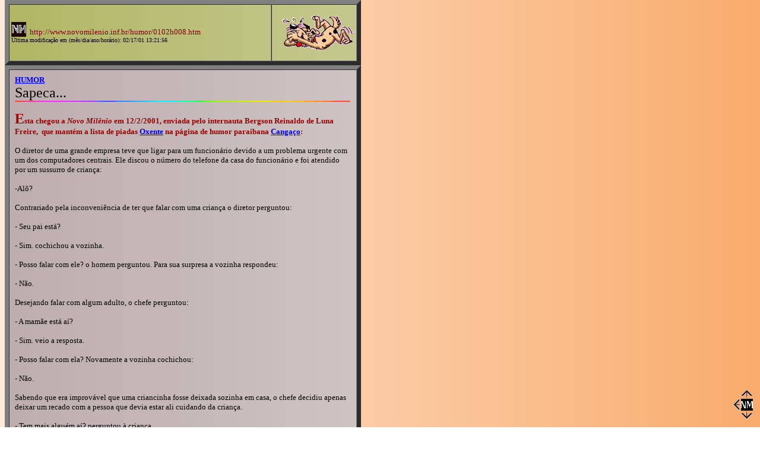

--- FILE ---
content_type: text/html
request_url: https://novomilenio.inf.br/humor/0102h008.htm
body_size: 3132
content:
<!doctype html public "-//w3c//dtd html 4.0 transitional//en">
<html>

<head>
<meta http-equiv="Content-Language" content="pt-br">
<meta http-equiv="Content-Type" content="text/html; charset=iso-8859-1">
<meta name="Author" content="Carlos Pimentel Mendes">
<meta name="GENERATOR" content="Microsoft FrontPage 5.0">
<meta name="ProgId" content="FrontPage.Editor.Document">
<title>Novo Milênio: HUMOR - Sapeca...</title>
</head>

<body text="#000000" bgcolor="#FFFFFF" link="#0000FF" vlink="#800080" alink="#FF0000" background="../imagens/fundonmm.jpg" nosave 
onload="init()" topmargin="0">

<table BORDER="0" CELLSPACING="0" CELLPADDING="0" WIDTH="800">
  <tr>
    <td WIDTH="600" VALIGN="TOP">
    <table BORDER="7" CELLSPACING="0" CELLPADDING="3" WIDTH="600" BACKGROUND="../imagens/fundonmx.jpg" NOSAVE>
      <tr>
        <td VALIGN="CENTER" WIDTH="500"><a href="http://www.novomilenio.inf.br" target="_top"><font color="#800000">
        <img SRC="../imagens/esdanim.gif" ALT="Clique aqui para voltar à página inicial" NOSAVE BORDER="0" align="ABSBOTTOM" width="25" 
        height="25"></font></a><font color="#800000" face="Verdana"><font size="-1">&nbsp; http://www.novomilenio.inf.br/humor/0102h008.htm</font></font><br>
        <font face="Verdana"><font color="#000000"><font size="-2">Última modificação em (mês/dia/ano/horário): 02/17/01 13:21:56</font></font></font></td>
        <td ALIGN="CENTER"><a href="humor.htm"><img SRC="0102h002e.gif" 
        ALT="Clique na imagem para voltar à página principal de Humor na Internet" HSPACE="0" BORDER="0" height="88" width="136" 
        align="LEFT"></a></td>
      </tr>
    </table>
    <table BORDER="7" CELLSPACING="0" CELLPADDING="9" WIDTH="600" BACKGROUND="../imagens/fundonmv.jpg" NOSAVE>
      <tr>
        <td><b><font size="2" face="Verdana"><a href="humor.htm">HUMOR</a></font></b><br>
        <font face="Verdana"><font size="+2">Sapeca...</font></font><br>
        <img SRC="../imagens/colorbar.gif" NOSAVE height="1" width="565"><p><b><font face="Verdana"><font color="#990000"><font size="+2">E</font><font 
        size="-1">sta chegou a <i>Novo Milênio</i> em 12/2/2001, enviada pelo internauta Bergson Reinaldo de Luna Freire,&nbsp; que mantém a 
        lista de piadas <a href="http://groups.yahoo.com/group/oxente">Oxente</a> na página de humor paraibana
        <a href="http://www.cangaco.com.br">Cangaço</a>:</font></font></font></b></p>
        <p><font face="Verdana"><font color="#000000"><font size="-1">O diretor de uma grande empresa teve que ligar para um funcionário 
        devido a um problema urgente com um dos computadores centrais. Ele discou o número do telefone da casa do funcionário e foi atendido 
        por um sussurro de criança:</font></font></font></p>
        <p><font face="Verdana"><font color="#000000"><font size="-1">-Alô?</font></font></font></p>
        <p><font face="Verdana"><font color="#000000"><font size="-1">Contrariado pela inconveniência de ter que falar com uma criança o 
        diretor perguntou:</font></font></font></p>
        <p><font face="Verdana"><font color="#000000"><font size="-1">- Seu pai está?</font></font></font></p>
        <p><font face="Verdana"><font color="#000000"><font size="-1">- Sim. cochichou a vozinha.</font></font></font></p>
        <p><font face="Verdana"><font color="#000000"><font size="-1">- Posso falar com ele? o homem perguntou. Para sua surpresa a vozinha 
        respondeu:</font></font></font></p>
        <p><font face="Verdana"><font color="#000000"><font size="-1">- Não.</font></font></font></p>
        <p><font face="Verdana"><font color="#000000"><font size="-1">Desejando falar com algum adulto, o chefe perguntou:</font></font></font></p>
        <p><font face="Verdana"><font color="#000000"><font size="-1">- A mamãe está aí?</font></font></font></p>
        <p><font face="Verdana"><font color="#000000"><font size="-1">- Sim. veio a resposta.</font></font></font></p>
        <p><font face="Verdana"><font color="#000000"><font size="-1">- Posso falar com ela? Novamente a vozinha cochichou:</font></font></font></p>
        <p><font face="Verdana"><font color="#000000"><font size="-1">- Não.</font></font></font></p>
        <p><font face="Verdana"><font color="#000000"><font size="-1">Sabendo que era improvável que uma criancinha fosse deixada sozinha em 
        casa, o chefe decidiu apenas deixar um recado com a pessoa que devia estar ali cuidando da criança.</font></font></font></p>
        <p><font face="Verdana"><font color="#000000"><font size="-1">- Tem mais alguém aí? perguntou à criança.</font></font></font></p>
        <p><font face="Verdana"><font color="#000000"><font size="-1">- Sim. sussurrou a menina.</font></font></font></p>
        <p><font face="Verdana"><font color="#000000"><font size="-1">- Um policial.</font></font></font></p>
        <p><font face="Verdana"><font color="#000000"><font size="-1">Imaginando o que um tira poderia estar fazendo na casa do seu 
        empregado, o chefe perguntou:</font></font></font></p>
        <p><font face="Verdana"><font color="#000000"><font size="-1">- Posso falar com o policial?</font></font></font></p>
        <p><font face="Verdana"><font color="#000000"><font size="-1">- Não, ele tá ocupado, cochichou a menina.</font></font></font></p>
        <p><font face="Verdana"><font color="#000000"><font size="-1">- Ocupado fazendo o que? perguntou o chefe.</font></font></font></p>
        <p><font face="Verdana"><font color="#000000"><font size="-1">- Falando com papai, mamãe e o bombeiro, veio a resposta cochichada.</font></font></font></p>
        <p><font face="Verdana"><font color="#000000"><font size="-1">Começando a ficar preocupado e até mesmo alarmado ao passo que ele 
        ouvia o que soava no fone como um helicóptero, o chefe perguntou:</font></font></font></p>
        <p><font face="Verdana"><font color="#000000"><font size="-1">-Que barulho é esse?</font></font></font></p>
        <p><font face="Verdana"><font color="#000000"><font size="-1">- É o ele-copo, respondeu o cochicho.</font></font></font></p>
        <p><font face="Verdana"><font color="#000000"><font size="-1">- O que é que está havendo aí? perguntou o chefe, agora alarmado. Com 
        um sussurro de espanto a criança respondeu:</font></font></font></p>
        <p><font face="Verdana"><font color="#000000"><font size="-1">-A equipe de busca acabou de descer do ele-copo.</font></font></font></p>
        <p><font face="Verdana"><font color="#000000"><font size="-1">Alarmado, preocupado e mais do que um pouco frustrado, o chefe 
        perguntou:</font></font></font></p>
        <p><font face="Verdana"><font color="#000000"><font size="-1">- Por que eles estão aí?</font></font></font></p>
        <p><font face="Verdana"><font color="#000000"><font size="-1">Ainda sussurrando, a voz infantil replicou com um risinho abafado:</font></font></font></p>
        <p><font face="Verdana"><font color="#000000"><font size="-1">- Eles tão me pocurando!</font></font></font></td>
      </tr>
    </table>
    <center>
    <!-- google adsense InfoHumor rodapé -->
    <script type="text/javascript"><!--
google_ad_client = "pub-1871724794247797";
/* 468x60, criado 10/02/09 Humor horizontal */
google_ad_slot = "2530196505";
google_ad_width = 468;
google_ad_height = 60;
//-->
      </script>
    <script type="text/javascript" src="http://pagead2.googlesyndication.com/pagead/show_ads.js">
      </script>
    <!-- google adsense InfoHumor rodapé fim --></center></td>
    <td WIDTH="200" VALIGN="TOP">
    <!-- google adsense InfoHumor lateral -->
    <script type="text/javascript"><!--
google_ad_client = "pub-1871724794247797";
/* InfoHumorBlocoSuperior */
google_ad_slot = "7770227736";
google_ad_width = 160;
google_ad_height = 600;
//-->
    </script>
    <script type="text/javascript" src="http://pagead2.googlesyndication.com/pagead/show_ads.js">
    </script>
    <!-- google adsense InfoHumor lateral fim --></td>
  </tr>
</table>
<script language="JavaScript" src="../imagens/nmdrift.js"></script>
<link rel="stylesheet" type="text/css" href="../imagens/nm.css">
<p><a NAME="fim"></a></p>
<div ID="navegador" name="navegador">
  <script language="JavaScript">
NS4=(document.layers) ? 1 : 0;IE4=(document.all) ? 1 : 0;</script>
  <div ALIGN="right">
    <table BORDER="0" CELLSPACING="0" CELLPADDING="0" WIDTH="20" HEIGHT="45">
      <tr>
        <td>&nbsp;</td>
        <td><center>
        <p><a href="#top"><img SRC="../imagens/nmtop.gif" ALT="Leva para o alto desta página" NOSAVE BORDER="0" height="15" width="20"></a></p>
        </center></td>
      </tr>
      <tr>
        <td><center>
        <p><a href="humor.htm"><img SRC="../imagens/nmback.gif" ALT="Leva para o índice de Humor" NOSAVE BORDER="0" height="20" width="15"></a></p>
        </center></td>
        <td><center>
        <p><a href="http://www.novomilenio.inf.br" target="_top"><img SRC="../imagens/nm.gif" 
        ALT="Leva para a página inicial de Novo Milênio" HSPACE="2" NOSAVE BORDER="0" height="20" width="20"></a></p>
        </center></td>
      </tr>
      <tr>
        <td>&nbsp;</td>
        <td><center>
        <p><a href="#fim"><img SRC="../imagens/nmfim.gif" ALT="Leva para o final desta página" NOSAVE BORDER="0" height="15" width="20"></a></p>
        </center></td>
      </tr>
    </table>
  </div>
</div>

</body>

</html>
